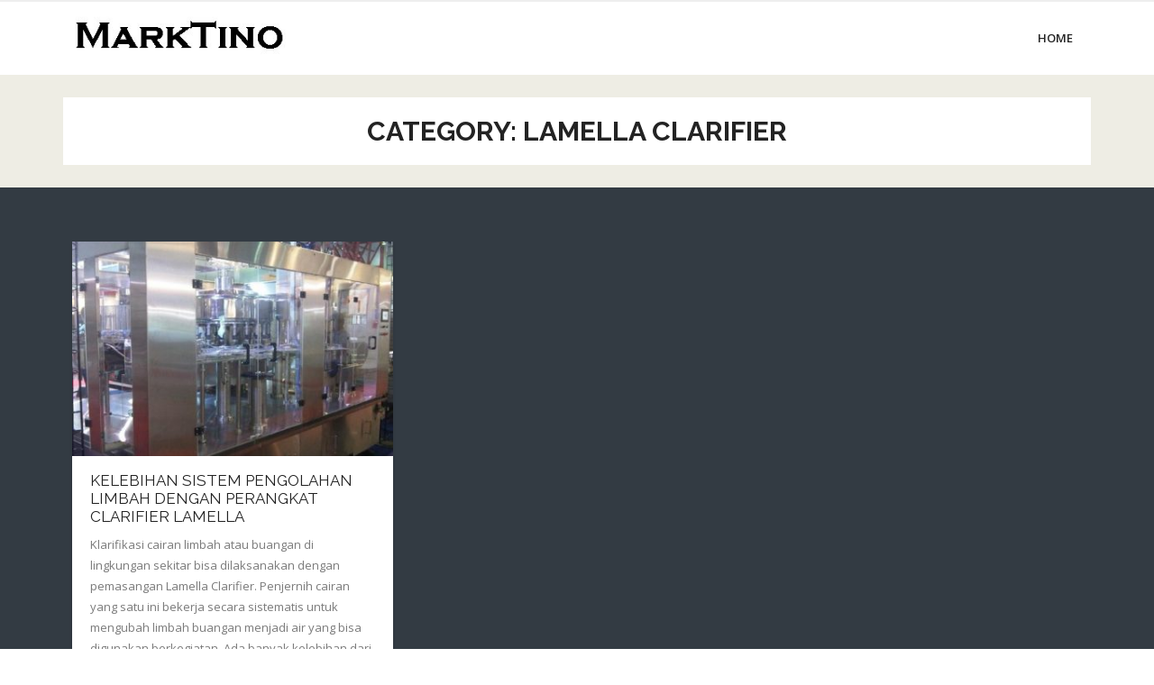

--- FILE ---
content_type: text/html; charset=UTF-8
request_url: https://marktino.com/category/lamella-clarifier/
body_size: 2516
content:
<!DOCTYPE html><html lang="en-US"><head><meta charset="UTF-8" /><meta name="viewport" content="width=device-width" /><link rel="profile" href="//gmpg.org/xfn/11" /><link rel="pingback" href="https://marktino.com/xmlrpc.php" /><meta name='robots' content='index, follow, max-image-preview:large, max-snippet:-1, max-video-preview:-1' /><link media="all" href="https://marktino.com/wp-content/cache/autoptimize/css/autoptimize_b364ee703054b09aa67645a33e0c69c8.css" rel="stylesheet"><title>Lamella Clarifier Archives - Mark Tino</title><link rel="canonical" href="https://marktino.com/category/lamella-clarifier/" /><meta property="og:locale" content="en_US" /><meta property="og:type" content="article" /><meta property="og:title" content="Lamella Clarifier Archives - Mark Tino" /><meta property="og:url" content="https://marktino.com/category/lamella-clarifier/" /><meta property="og:site_name" content="Mark Tino" /><meta name="twitter:card" content="summary_large_image" /> <script type="application/ld+json" class="yoast-schema-graph">{"@context":"https://schema.org","@graph":[{"@type":"CollectionPage","@id":"https://marktino.com/category/lamella-clarifier/","url":"https://marktino.com/category/lamella-clarifier/","name":"Lamella Clarifier Archives - Mark Tino","isPartOf":{"@id":"https://marktino.com/#website"},"primaryImageOfPage":{"@id":"https://marktino.com/category/lamella-clarifier/#primaryimage"},"image":{"@id":"https://marktino.com/category/lamella-clarifier/#primaryimage"},"thumbnailUrl":"https://marktino.com/wp-content/uploads/2021/09/Clarifier-Lamella.jpg","breadcrumb":{"@id":"https://marktino.com/category/lamella-clarifier/#breadcrumb"},"inLanguage":"en-US"},{"@type":"ImageObject","inLanguage":"en-US","@id":"https://marktino.com/category/lamella-clarifier/#primaryimage","url":"https://marktino.com/wp-content/uploads/2021/09/Clarifier-Lamella.jpg","contentUrl":"https://marktino.com/wp-content/uploads/2021/09/Clarifier-Lamella.jpg","width":777,"height":475,"caption":"Clarifier Lamella"},{"@type":"BreadcrumbList","@id":"https://marktino.com/category/lamella-clarifier/#breadcrumb","itemListElement":[{"@type":"ListItem","position":1,"name":"Home","item":"https://marktino.com/"},{"@type":"ListItem","position":2,"name":"Lamella Clarifier"}]},{"@type":"WebSite","@id":"https://marktino.com/#website","url":"https://marktino.com/","name":"Mark Tino","description":"Berbagi Informasi Terkini Seputar Bisnis","publisher":{"@id":"https://marktino.com/#organization"},"potentialAction":[{"@type":"SearchAction","target":{"@type":"EntryPoint","urlTemplate":"https://marktino.com/?s={search_term_string}"},"query-input":{"@type":"PropertyValueSpecification","valueRequired":true,"valueName":"search_term_string"}}],"inLanguage":"en-US"},{"@type":"Organization","@id":"https://marktino.com/#organization","name":"Mark Tino","url":"https://marktino.com/","logo":{"@type":"ImageObject","inLanguage":"en-US","@id":"https://marktino.com/#/schema/logo/image/","url":"https://marktino.com/wp-content/uploads/2018/08/MarkTino.jpg","contentUrl":"https://marktino.com/wp-content/uploads/2018/08/MarkTino.jpg","width":300,"height":70,"caption":"Mark Tino"},"image":{"@id":"https://marktino.com/#/schema/logo/image/"}}]}</script> <link rel='dns-prefetch' href='//fonts.googleapis.com' /><link rel="alternate" type="application/rss+xml" title="Mark Tino &raquo; Feed" href="https://marktino.com/feed/" /><link rel="alternate" type="application/rss+xml" title="Mark Tino &raquo; Comments Feed" href="https://marktino.com/comments/feed/" /><link rel="alternate" type="application/rss+xml" title="Mark Tino &raquo; Lamella Clarifier Category Feed" href="https://marktino.com/category/lamella-clarifier/feed/" /><link rel='stylesheet' id='consulting-thinkup-google-fonts-css' href='//fonts.googleapis.com/css?family=Raleway%3A300%2C400%2C600%2C700%7COpen+Sans%3A300%2C400%2C600%2C700&#038;subset=latin%2Clatin-ext' type='text/css' media='all' /><link rel='stylesheet' id='dashicons-css' href='https://marktino.com/wp-includes/css/dashicons.min.css?ver=6.6.4' type='text/css' media='all' /> <script type="text/javascript" src="https://marktino.com/wp-includes/js/jquery/jquery.min.js?ver=3.7.1" id="jquery-core-js"></script> <link rel="https://api.w.org/" href="https://marktino.com/wp-json/" /><link rel="alternate" title="JSON" type="application/json" href="https://marktino.com/wp-json/wp/v2/categories/197" /><link rel="EditURI" type="application/rsd+xml" title="RSD" href="https://marktino.com/xmlrpc.php?rsd" /><meta name="generator" content="WordPress 6.6.4" /><link rel="icon" href="https://marktino.com/wp-content/uploads/2018/08/cropped-MarkTino-32x32.jpg" sizes="32x32" /><link rel="icon" href="https://marktino.com/wp-content/uploads/2018/08/cropped-MarkTino-192x192.jpg" sizes="192x192" /><link rel="apple-touch-icon" href="https://marktino.com/wp-content/uploads/2018/08/cropped-MarkTino-180x180.jpg" /><meta name="msapplication-TileImage" content="https://marktino.com/wp-content/uploads/2018/08/cropped-MarkTino-270x270.jpg" /></head><body data-rsssl=1 class="archive category category-lamella-clarifier category-197 wp-custom-logo layout-sidebar-none intro-on intro-style1 layout-responsive pre-header-style2 header-style1 blog-style2 group-blog"><div id="body-core" class="hfeed site"> <a class="skip-link screen-reader-text" href="#content">Skip to content</a><header><div id="site-header"><div id="pre-header"><div class="wrap-safari"><div id="pre-header-core" class="main-navigation"></div></div></div><div id="header"><div id="header-core"><div id="logo"> <a href="https://marktino.com/" class="custom-logo-link" rel="home"><img width="300" height="70" src="https://marktino.com/wp-content/uploads/2018/08/MarkTino.jpg" class="custom-logo" alt="MarkTino" decoding="async" /></a></div><div id="header-links" class="main-navigation"><div id="header-links-inner" class="header-links"><ul id="menu-menu-utama" class="menu"><li id="menu-item-8" class="menu-item menu-item-type-custom menu-item-object-custom menu-item-home"><a href="https://marktino.com/"><span>Home</span></a></li></ul></div></div><div id="header-nav"><a class="btn-navbar collapsed" data-toggle="collapse" data-target=".nav-collapse" tabindex="0"><span class="icon-bar"></span><span class="icon-bar"></span><span class="icon-bar"></span></a></div></div></div><div id="header-responsive"><div id="header-responsive-inner" class="responsive-links nav-collapse collapse"><ul id="menu-menu-utama-1" class=""><li id="res-menu-item-8" class="menu-item menu-item-type-custom menu-item-object-custom menu-item-home"><a href="https://marktino.com/"><span>Home</span></a></li></ul></div></div><div id="intro" class="option1"><div class="wrap-safari"><div id="intro-core"><div id="intro-core-wrap"><h1 class="page-title">Category: <span>Lamella Clarifier</span></h1></div></div></div></div></div></header><div id="content"><div id="content-core"><div id="main"><div id="main-core"><div id="container"><div class="blog-grid element column-3"><article id="post-2714" class="blog-article post-2714 post type-post status-publish format-standard has-post-thumbnail hentry category-lamella-clarifier format-media"><header class="entry-header"><div class="blog-thumb"><a href="https://marktino.com/clarifier-lamella/"><img width="380" height="254" src="https://marktino.com/wp-content/uploads/2021/09/Clarifier-Lamella-380x254.jpg" class="attachment-consulting-thinkup-column3-2/3 size-consulting-thinkup-column3-2/3 wp-post-image" alt="Clarifier Lamella" decoding="async" fetchpriority="high" /></a><div class="image-overlay"><div class="image-overlay-inner"><div class="hover-icons"><a class="hover-zoom prettyPhoto" href="https://marktino.com/wp-content/uploads/2021/09/Clarifier-Lamella.jpg"></a><a class="hover-link" href="https://marktino.com/clarifier-lamella/"></a></div></div></div></div></header><div class="entry-content"><h2 class="blog-title"><a href="https://marktino.com/clarifier-lamella/" title="Permalink to Kelebihan Sistem Pengolahan Limbah dengan Perangkat Clarifier Lamella">Kelebihan Sistem Pengolahan Limbah dengan Perangkat Clarifier Lamella</a></h2><p>Klarifikasi cairan limbah atau buangan di lingkungan sekitar bisa dilaksanakan dengan pemasangan Lamella Clarifier. Penjernih cairan yang satu ini bekerja secara sistematis untuk mengubah limbah buangan menjadi air yang bisa digunakan berkegiatan. Ada banyak kelebihan dari sistem pengolahan limbah dengan clarifier Lamella. Jika Anda cermati pada ulasan ini, Anda akan tahu betapa clarifier Lamella berperan&hellip;</p><p class="more-link"><a href="https://marktino.com/clarifier-lamella/" class="themebutton2">Read More</a></p><div class="entry-meta"><span class="date"><a href="https://marktino.com/clarifier-lamella/" title="Kelebihan Sistem Pengolahan Limbah dengan Perangkat Clarifier Lamella"><time datetime="2021-09-11T09:54:06+07:00">September 11, 2021</time></a></span><span class="author"><a href="https://marktino.com/author/marktino/" title="View all posts by marktino" rel="author">marktino</a></span><span class="category"><a href="https://marktino.com/category/lamella-clarifier/" rel="category tag">Lamella Clarifier</a></span></div></div><div class="clearboth"></div></article></div></div><div class="clearboth"></div></div></div></div></div><footer><div id="sub-footer"><div id="sub-footer-core"><div class="copyright"> Developed by <a href="//www.thinkupthemes.com/" target="_blank">Think Up Themes Ltd</a>. Powered by <a href="//www.wordpress.org/" target="_blank">WordPress</a>.</div></div></div></footer></div> <script defer src="https://marktino.com/wp-content/cache/autoptimize/js/autoptimize_913fdfbc218840d23a7aeffed55c6cef.js"></script></body></html><!-- WP Fastest Cache file was created in 0.921 seconds, on January 16, 2026 @ 7:28 pm -->